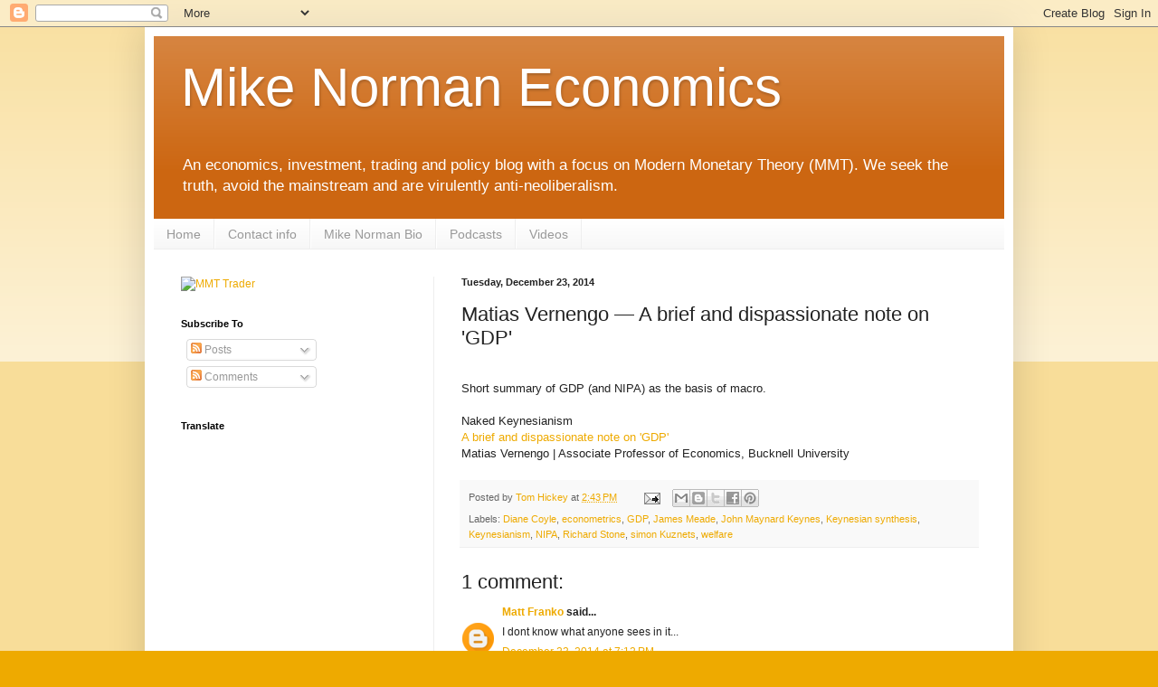

--- FILE ---
content_type: text/html; charset=utf-8
request_url: https://www.google.com/recaptcha/api2/aframe
body_size: 268
content:
<!DOCTYPE HTML><html><head><meta http-equiv="content-type" content="text/html; charset=UTF-8"></head><body><script nonce="KQEVC7m74XadxPGZh8dAeQ">/** Anti-fraud and anti-abuse applications only. See google.com/recaptcha */ try{var clients={'sodar':'https://pagead2.googlesyndication.com/pagead/sodar?'};window.addEventListener("message",function(a){try{if(a.source===window.parent){var b=JSON.parse(a.data);var c=clients[b['id']];if(c){var d=document.createElement('img');d.src=c+b['params']+'&rc='+(localStorage.getItem("rc::a")?sessionStorage.getItem("rc::b"):"");window.document.body.appendChild(d);sessionStorage.setItem("rc::e",parseInt(sessionStorage.getItem("rc::e")||0)+1);localStorage.setItem("rc::h",'1769431518815');}}}catch(b){}});window.parent.postMessage("_grecaptcha_ready", "*");}catch(b){}</script></body></html>